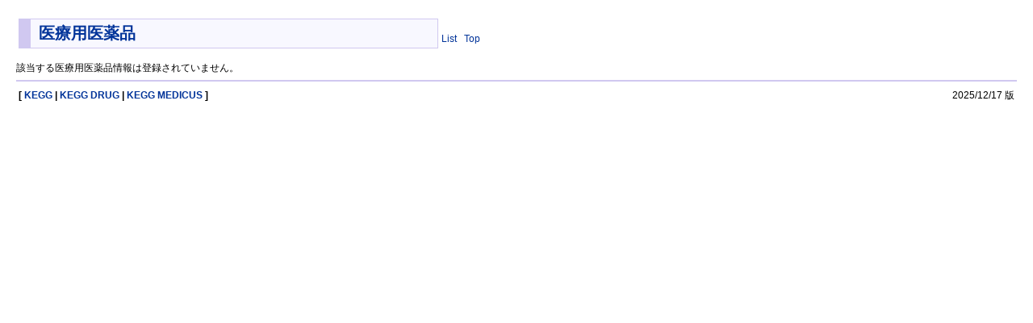

--- FILE ---
content_type: text/html
request_url: https://www.kegg.jp/medicus-bin/japic_med?japic_code=00063845
body_size: 587
content:
<html>
<head>
<title>医療用医薬品添付文書</title>
<meta http-equiv="Content-Type" content="text/html; charset=UTF-8" />
<link rel="stylesheet" type="text/css" href="/css/ligand.css" />
<style>
td.product
{
  padding-top: 10px;
  padding-right: 10px;
  padding-left: 10px;
}

h3
{
  margin-bottom: 5px;
  margin-top: 20px;
}
</style>
</head>
<body>
<table width="700">
 <tr>
  <td>
   <h1>医療用医薬品</h1>
  </td>
  <td>
   <a href="search_drug?mode=restore">List</a>&nbsp;&nbsp;
   <a href="/kegg/medicus/">Top</a>
  </td>
 </tr>
</table>

該当する医療用医薬品情報は登録されていません。


<hr>
<table style="width:100%; margin:0px; padding:0px;">
 <tr>
  <td>
   <b>
    [
    <a href="/kegg/kegg_ja.html">KEGG</a> |
    <a href="/kegg/drug/drug_ja.html">KEGG DRUG</a> |
    <a href="/kegg/medicus/">KEGG MEDICUS</a>
    ]
   </b>
  </td>
  <td style="text-align:right;">

  
  2025/12/17 版
  

  

  

  

  </td>
 </tr>
</table>
</body>
</html>

--- FILE ---
content_type: text/css
request_url: https://www.kegg.jp/css/ligand.css
body_size: 1573
content:
body {font-size:12px; font-family:verdana,arial,helvetica,sans-serif; /*margin:20px;*/ margin:0px; padding:20px; background-color:#ffffff}
.text {font-size:14px; font-family:verdana,arial,helvetica,sans-serif}
h1 {font-size:20px; font-weight:bold; font-family:verdana,arial,helvetica,sans-serif; margin-top:0px;}
h2 {font-size:18px; font-weight:bold; font-family:verdana,arial,helvetica,sans-serif; color:#003399}
h3 {font-size:16px; font-weight:bold; font-family:verdana,arial,helvetica,sans-serif}
h4 {font-size:14px; font-weight:bold; font-family:verdana,arial,helvetica,sans-serif}
h5 {font-size:12px; font-weight:bold; font-family:verdana,arial,helvetica,sans-serif}
b {font-size:12px; font-weight:bold; font-family:verdana,arial,helvetica,sans-serif}
th {font-size:12px; font-weight:bold; font-family:verdana,arial,helvetica,sans-serif}
td {font-size:12px; font-family:verdana,arial,helvetica,sans-serif}
pre {font-size:12px; font-family:verdana,arial,helvetica,sans-serif}
input {font-size:12px; font-family:verdana,arial,helvetica,sans-serif}
select {font-size:12px; font-family:verdana,arial,helvetica,sans-serif}
a {text-decoration:none}
a:link {color:#003399}
a:visited {color:#003399}
a:hover {color:#33cc99}

td.bgk2 {background-color:#eae2fb}

h1{
	color:#003399;
	background-color: #f8f8ff;
	text-decoration: none;
	text-indent: 0.3em;
	border-width: 1px 1px 1px 15px;
	border-style: solid;
	border-color: #d0c8f0;
	padding: 0.2em;
}
hr{
	background-color: #f8f8ff;
	border-width: 1px 1px 1px 1px;
	border-style: solid;
	border-color: #d0c8f0;
}
